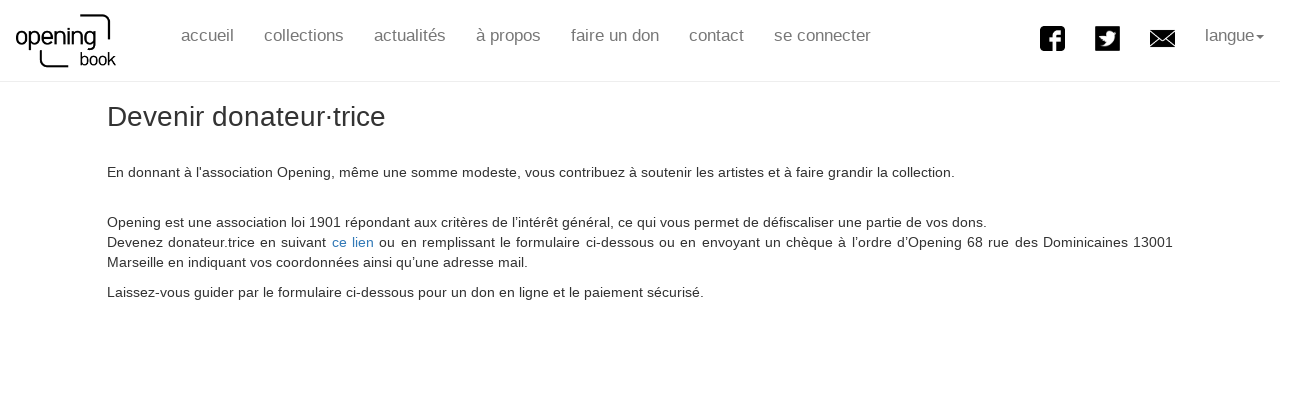

--- FILE ---
content_type: text/html; charset=UTF-8
request_url: https://opening-book.com/join.php?lang=fr
body_size: 2187
content:
<!DOCTYPE html>
<html>
    <head>
        <meta charset="utf-8">
        <meta http-equiv="X-UA-Compatible" content="IE=edge">
        <meta name="viewport" content="width=device-width, initial-scale=1">
        <!-- The above 3 meta tags *must* come first in the head; any other head content must come *after* these tags -->
        <link rel="icon" type="image/png" href="favicon.png">
        <link href="css/bootstrap.min.css" rel="stylesheet">
        <!--[if lt IE 9]><script src="https://oss.maxcdn.com/html5shiv/3.7.3/html5shiv.min.js"></script>
        <script src="https://oss.maxcdn.com/respond/1.4.2/respond.min.js"></script><![endif]-->
        <!-- jQuery (necessary for Bootstrap's JavaScript plugins) -->
        <script src="https://ajax.googleapis.com/ajax/libs/jquery/1.12.4/jquery.min.js"></script>
        <script src="js/bootstrap.min.js"></script>
        <!-- Fichiers maison -->
        <link href="css/global.css" rel="stylesheet">
        <link href="css/header.css" rel="stylesheet">
        <script src="js/global.js"></script>
        <script type="text/javascript">
            if (history.pushState && window.location.href.includes('?') && window.location.href.includes('lang')) {
                history.pushState({}, null, window.location.href.split('?')[0]);
            }
        </script>
        <meta name="description" content="">
        <meta name="keywords" content="">
        <title>Donner à l'association - Opening book</title>
        <link href="css/join.css" rel="stylesheet">
    </head>
    <body>
            <div class="page-header">
        <div class="navbar-wrapper">
            <nav class="navbar navbar-expand-lg navbar-default">
            <div class="navbar-header">
                    <button type="button" class="navbar-toggle collapsed" data-toggle="collapse" data-target="#nav-collapse" aria-expanded="false">
                        <span class="sr-only">Toggle navigation</span>
                        <span class="icon-bar"></span>
                        <span class="icon-bar"></span>
                        <span class="icon-bar"></span>
                    </button>
                     <a class="navbar-left" href="index.php"><img class="img-fluid" id="logo" alt="logo" src="assets/logo.png"></a>
                </div>
            <!-- Les éléments de la navbar à gauche-->
            <div class="collapse navbar-collapse navbar-collapse-md" id="nav-collapse">
                <ul class="nav navbar-nav">
                    <li><a href="index.php">accueil</a></li>
                    <li><a href="catalogue.php">collections</a></li>
                    <li><a href="news.php">actualités</a></li>
                    <li><a href="about.php">à propos</a></li>
                    <li><a href="join.php">faire un don</a></li>
                    <li><a href="contact.php">contact</a></li>
                    <!-- Le dernier élément est dynamique -->
                                            <li><a href="login.php">se connecter</a></li>
                                        </ul>
                <!-- Les éléments de droite de la navbar -->
                <ul class="nav navbar-nav navbar-right">
                    <li><a class="social" href="https://www.facebook.com/opening-book-872866662728445/" target="_blank">
                        <img    src="assets/facebook.jpg" width="25" height="25">
                    </a></li>
                    <li><a class="social" href="https://twitter.com/opening_asso" target="_blank">
                        <img src="assets/twitter.png" width="25" height="25">
                    </a></li>
                    <li><a class="social" href="mailto:contact@opening-book.com" target="_blank">
                        <img src="assets/picto_mail.jpeg" width="25" height="25">
                    </a></li>
                    <li class="dropdown">
                        <a href="#" class="dropdown-toggle" data-toggle="dropdown" role="button" aria-haspopup="true" aria-expanded="false">langue<span class="caret"></span></a>
                        <ul class="dropdown-menu">
                            <li><a href="?lang=fr">Fr</a></li>
                            <li><a href="?lang=en">En</a></li>
                            <!-- Remove comment of available languages
                            CHANGELANG
                            Remove also comments of corresponding language in function setLanguage in file classes/useful_functions.php and comment -->
                            <!-- <li><a href="index.php?lang=de">De</a></li> -->
                            <!-- <li><a href="index.php?lang=es">Es</a></li> -->
                            <!-- <li><a href="index.php?lang=it">It</a></li> -->
                        </ul>
                    </li>
                </ul>
            </div>
        </nav>
    </div>
</div>
 
        <div class="container-fluid row">
            <div class="col-xs-1"></div>
            <div class="col-xs-10">
                <div class="row">
                    <h1>Devenir donateur·trice</h1>
                </div>
                <div class="row">
                    <br>
            <p>En donnant à l'association Opening, même une somme modeste, vous contribuez à soutenir les artistes et à faire grandir la collection.</p>
            <br>
            Opening est une association loi 1901 répondant aux critères de l’intérêt général, ce qui vous permet de défiscaliser une partie de vos dons.<br>
            <p>Devenez donateur.trice en suivant <a href='https://www.helloasso.com/associations/opening/formulaires/3'>ce lien</a> ou en remplissant le formulaire ci-dessous ou en envoyant un chèque à l’ordre d’Opening 68 rue des Dominicaines 13001 Marseille en indiquant vos coordonnées ainsi qu’une adresse mail.</p>
            Laissez-vous guider par le formulaire ci-dessous pour un don en ligne et le paiement sécurisé.<br>                    <br>
                    <!-- vignette pour mobile -->
<!--                     <div class="row subscription_form hidden-md hidden-lg">
                        <iframe id="haWidget" src="https://www.helloasso.com/associations/opening/adhesions/adhesion-opening-2015/widget-vignette" style="width:350px;height:450px;border:none;"></iframe>
                    </div> -->
                    <!-- vignette pour web -->
<!--                     <div class="row subscription_form  hidden-sm hidden-xs ">
                        <iframe id="haWidget" src="https://www.helloasso.com/associations/opening/adhesions/adhesion-opening-2015/widget-vignette-horizontale" style="width:800px;height:400px;border:none;"></iframe>
                    </div> -->
                    <iframe id="haWidget" allowtransparency="true" src="https://www.helloasso.com/associations/opening/formulaires/3/widget" style="width:100%;height:1100px;border:none;"></iframe>
<!--                     <iframe id="haWidget" src="https://www.helloasso.com/associations/opening/formulaires/3" style="width:100%;height:750px;border:none;" onload="window.scroll(0, document.querySelector('iframe').offsetTop)"></iframe><div style="width:100%;text-align:center;">Propulsé par <a href="https://www.helloasso.com" rel="nofollow">HelloAsso</a></div> -->
                </div>
            </div>
            <div class="col-xs-1"></div>
        </div>
    </body>
</html>


--- FILE ---
content_type: text/css; charset=utf-8
request_url: https://opening-book.com/css/global.css
body_size: 1029
content:
/* 
Les couleurs :
Des couleurs sont déjà associées à certains noms.
On peut donc par exemple écrire :
--couleur_texte : white;

Les noms de couleurs reconnus sont (entre autres) : blue, black, gray, silver, aqua, navy,
teal, green, olive, lime, yellow, orange, red, fuchsia, purple, maroon, darken-1, darken-2, darken-3

Pour sélectionner une couleur précise avec un code Hex, il existe de nombreux sites ou outils : 
http://www.rapidtables.com/web/color/RGB_Color.htm#color%20picker

Border radius : 
Augmenter border radius permet d'arrondir les boutons. 
un border radius égal à 0 donne des boutons rectangulaires.
*/

/* déclaration des variables dans la pseudo-classe root */
:root {
  --couleur_texte: white;
  --couleur_bouton_arriere_plan: #999999;
  --couleur_bouton_survol: #767676;
  --couleur_bouton_clique: #555555;
  --couleur_bouton_visite: #BBBBBB;
  --border_radius : 3px;
}

html {
  overflow-x: hidden; 
}

html, body {
  font-family: "Arial", cursive, sans-serif;
}

h1 {
  font-size: 28px;
}

p {
  text-align: justify;
}

/*
a:link {
    text-decoration: none;
}

a:visited {
    text-decoration: none;
}

a:hover {
    text-decoration: none;
}

a:active {
    text-decoration: none;
}*/

/* personnalisation des boutons */
.btn {
  padding: 2px 6px;
  border: 0px !important;
}

.btn-primary {
  border: 0px;
  color: var(--couleur_texte);
  background-color: var(--couleur_bouton_arriere_plan);
  border-radius: var(--border_radius);
}

/*passage de la souris au dessus du bouton */
.btn-primary:hover {
  box-shadow: inset 0 0 0 20rem var(--darken-1);
  background-color: var(--couleur_bouton_survol) !important;
}

.btn-primary:focus {
  background-color: var(--couleur_bouton_survol);
  outline-color: var(--couleur_bouton_survol) !important;
}

/* clic souris enfoncé sur le bouton*/
.btn-primary:active {
  background-color: var(--couleur_bouton_clique) !important;
  box-shadow: inset 0 0 0 20rem var(--darken-2), inset 0 3px 4px 0 var(--darken-3), 0 0 1px var(--darken-2);
}

.btn-primary:active:hover {
  background-color: var(--couleur_bouton_clique);
  box-shadow: inset 0 0 0 20rem var(--darken-2), inset 0 3px 4px 0 var(--darken-3), 0 0 1px var(--darken-2);
}

/*
.btn-primary:visited {
  background-color: var(--couleur_bouton_visite);
}*/

.btn-primary:disabled, 
.btn-primary.is-disabled {
  opacity: .5;
}

.hide_first{
   display: none;
}

.Section{
  line-height:150%;
  /*border-bottom: 1px solid rgba(53,86,129, 0.3);*/
}

.error_message {
  color :black;
  font-weight: bold
}

.thumbnail h3 {
  margin-top: 0px
}

/*
.footer {
  background-color: #FFFFFFF ; //Couleur de fond
  bottom: 0;
  width: 100%;
  color : white;
  font-family: "Arial", cursive, sans-serif;
  z-index: 5;
}*/

.footer > a {
  float: right;
}

--- FILE ---
content_type: text/css; charset=utf-8
request_url: https://opening-book.com/css/header.css
body_size: 692
content:
/* http://work.smarchal.com/twbscolor/css/e74c3cc0392becf0f1ffbbbc0
donne le code ci dessous pour les couleurs de la navbar */

.page-header {
    background-color: #FFFFFF ; /*Couleur de fond*/
    color : white;
    font-family: "Arial", cursive, sans-serif;
    font-size : 120%;
    margin-top: 10px;
    margin-bottom: 0px;
    padding: 0px;
}

.navbar {
    background-color: #FFFFFF;
    border-color: #FFFFFF;
    margin-bottom: 0px;
    height: inherit;
}

#logo {
    width: 100px; /*la taille du logo */
    height: auto; /*la taille du logo */
    margin-left: 15px;
    margin-right: 50px;
    margin-bottom: 10px;
}

.dropdown

.social {
    margin-top: -3px; /* pour positionner la hauteur des logos twitter et fb */
}
/* Attention cette largeur dépends de la taille des textes/logos de la navbar */
@media (max-width:1140px){
    .social > a {
        padding-left: 5px;
        padding-right: 5px;
    }

    #logo {
        margin-right: 20px;
    }

    .nav > li > a {
        padding-left: 8px;
        padding-right: 8px;
    }
}

/* plusieurs configurations de transition */
@media (max-width:1000px){
    .social > a {
        padding-left: 5px;
        padding-right: 5px;
    }

    #logo {
        margin-right: 10px;
    }

    .nav > li > a {
        padding-left: 5px;
        padding-right: 5px;
    }
}

/* Pour les small devices, pas trop d'espace dans la liste déroulante */
@media (max-width:890px){
    .nav .navbar-nav li > a {
        padding: 4px;
    }
}

/* Custom navbar breakpoint */
@media (max-width: 890px) {
  .navbar-header {
      float: none;
  }
  .navbar-left,.navbar-right {
      float: none !important;
  }
  .navbar-toggle {
      display: block;
  }
  .navbar-collapse {
      border-top: 1px solid transparent;
      box-shadow: inset 0 1px 0 rgba(255,255,255,0.1);
  }
  .navbar-fixed-top {
      top: 0;
      border-width: 0 0 1px;
  }
  .navbar-collapse.collapse {
      display: none!important;
  }
  .navbar-nav {
      float: none!important;
      margin-top: 7.5px;
  }
  .navbar-nav>li {
      float: none;
  }
  .navbar-nav>li>a {
      padding: 4px 10px;
  }
  .collapse.in{
      display:block !important;
  }
}


--- FILE ---
content_type: text/css; charset=utf-8
request_url: https://opening-book.com/css/join.css
body_size: -54
content:
.subscription_form{
    text-align : center;
}

--- FILE ---
content_type: application/javascript; charset=utf-8
request_url: https://opening-book.com/js/global.js
body_size: 49
content:
function hideThis(_div){
    var obj = document.getElementById(_div);
    if(obj.style.display == "block")
        obj.style.display = "none";
    else
        obj.style.display = "block";
}

function hideRow(_div){
    var obj = document.getElementById(_div);
    if(obj.style.display == "table-row")
        obj.style.display = "none";
    else
        obj.style.display = "table-row";
}